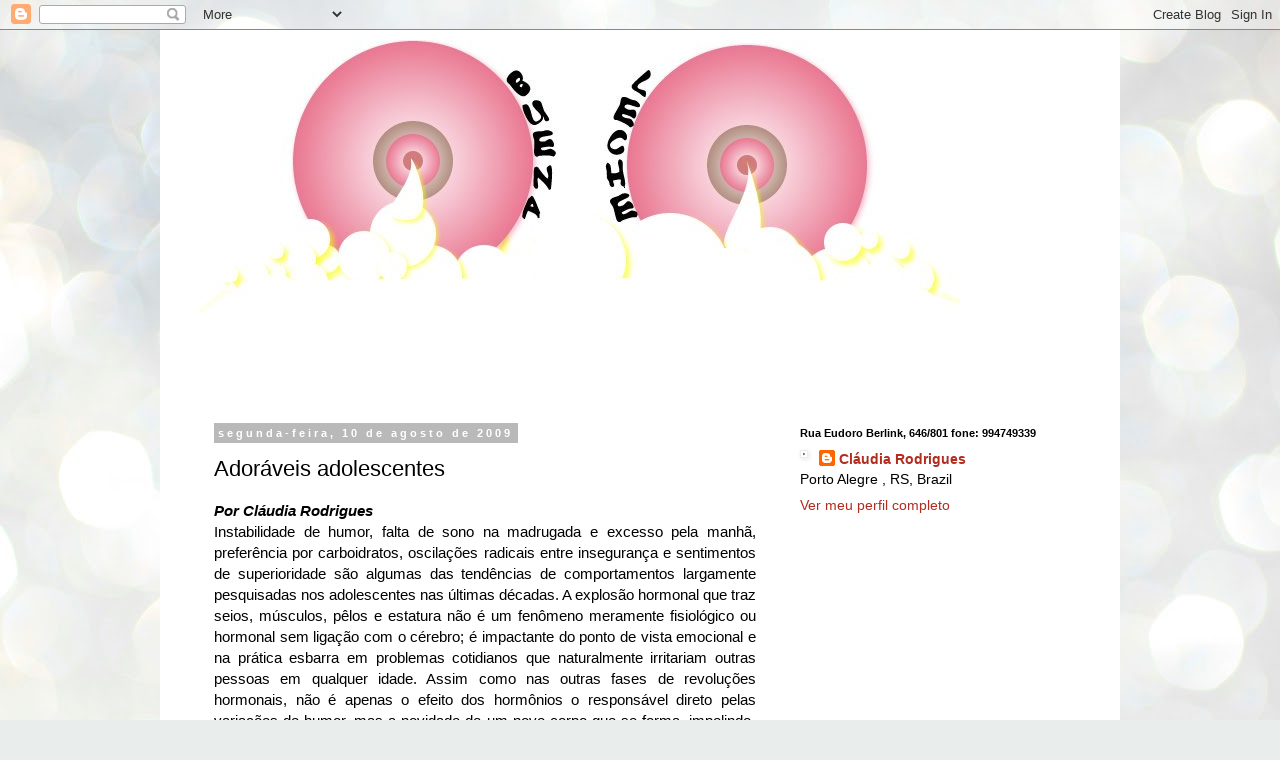

--- FILE ---
content_type: text/html; charset=UTF-8
request_url: https://buenaleche-buenaleche.blogspot.com/2009/08/adoraveis-adolescentes.html
body_size: 18948
content:
<!DOCTYPE html>
<html class='v2' dir='ltr' lang='pt-BR'>
<head>
<link href='https://www.blogger.com/static/v1/widgets/335934321-css_bundle_v2.css' rel='stylesheet' type='text/css'/>
<meta content='width=1100' name='viewport'/>
<meta content='text/html; charset=UTF-8' http-equiv='Content-Type'/>
<meta content='blogger' name='generator'/>
<link href='https://buenaleche-buenaleche.blogspot.com/favicon.ico' rel='icon' type='image/x-icon'/>
<link href='http://buenaleche-buenaleche.blogspot.com/2009/08/adoraveis-adolescentes.html' rel='canonical'/>
<link rel="alternate" type="application/atom+xml" title="Buena Leche - Atom" href="https://buenaleche-buenaleche.blogspot.com/feeds/posts/default" />
<link rel="alternate" type="application/rss+xml" title="Buena Leche - RSS" href="https://buenaleche-buenaleche.blogspot.com/feeds/posts/default?alt=rss" />
<link rel="service.post" type="application/atom+xml" title="Buena Leche - Atom" href="https://www.blogger.com/feeds/3803501690737178614/posts/default" />

<link rel="alternate" type="application/atom+xml" title="Buena Leche - Atom" href="https://buenaleche-buenaleche.blogspot.com/feeds/8766123412060098362/comments/default" />
<!--Can't find substitution for tag [blog.ieCssRetrofitLinks]-->
<meta content='http://buenaleche-buenaleche.blogspot.com/2009/08/adoraveis-adolescentes.html' property='og:url'/>
<meta content='Adoráveis adolescentes' property='og:title'/>
<meta content='Por Cláudia Rodrigues  Instabilidade de humor, falta de sono na madrugada e excesso pela manhã, preferência por carboidratos, oscilações rad...' property='og:description'/>
<title>Buena Leche: Adoráveis adolescentes</title>
<style id='page-skin-1' type='text/css'><!--
/*
-----------------------------------------------
Blogger Template Style
Name:     Simple
Designer: Blogger
URL:      www.blogger.com
----------------------------------------------- */
/* Content
----------------------------------------------- */
body {
font: normal normal 14px Verdana, Geneva, sans-serif;
color: #000000;
background: #e9edec url(//themes.googleusercontent.com/image?id=1SBilrALlXIPLRAelrnhYjgFyYa09ZeL8cdktIYuaRwQ3kEvcEX-Xz1NjKkrLjtsPxmc7) repeat fixed top center /* Credit: merrymoonmary (http://www.istockphoto.com/file_closeup.php?id=10871280&platform=blogger) */;
padding: 0 0 0 0;
}
html body .region-inner {
min-width: 0;
max-width: 100%;
width: auto;
}
h2 {
font-size: 22px;
}
a:link {
text-decoration:none;
color: #b32c20;
}
a:visited {
text-decoration:none;
color: #848484;
}
a:hover {
text-decoration:underline;
color: #ff512e;
}
.body-fauxcolumn-outer .fauxcolumn-inner {
background: transparent none repeat scroll top left;
_background-image: none;
}
.body-fauxcolumn-outer .cap-top {
position: absolute;
z-index: 1;
height: 400px;
width: 100%;
}
.body-fauxcolumn-outer .cap-top .cap-left {
width: 100%;
background: transparent none repeat-x scroll top left;
_background-image: none;
}
.content-outer {
-moz-box-shadow: 0 0 0 rgba(0, 0, 0, .15);
-webkit-box-shadow: 0 0 0 rgba(0, 0, 0, .15);
-goog-ms-box-shadow: 0 0 0 #333333;
box-shadow: 0 0 0 rgba(0, 0, 0, .15);
margin-bottom: 1px;
}
.content-inner {
padding: 10px 40px;
}
.content-inner {
background-color: #ffffff;
}
/* Header
----------------------------------------------- */
.header-outer {
background: rgba(0, 0, 0, 0) none repeat-x scroll 0 -400px;
_background-image: none;
}
.Header h1 {
font: normal normal 40px 'Trebuchet MS',Trebuchet,Verdana,sans-serif;
color: #000000;
text-shadow: 0 0 0 rgba(0, 0, 0, .2);
}
.Header h1 a {
color: #000000;
}
.Header .description {
font-size: 18px;
color: #000000;
}
.header-inner .Header .titlewrapper {
padding: 22px 0;
}
.header-inner .Header .descriptionwrapper {
padding: 0 0;
}
/* Tabs
----------------------------------------------- */
.tabs-inner .section:first-child {
border-top: 0 solid #dbdbdb;
}
.tabs-inner .section:first-child ul {
margin-top: -1px;
border-top: 1px solid #dbdbdb;
border-left: 1px solid #dbdbdb;
border-right: 1px solid #dbdbdb;
}
.tabs-inner .widget ul {
background: rgba(0, 0, 0, 0) none repeat-x scroll 0 -800px;
_background-image: none;
border-bottom: 1px solid #dbdbdb;
margin-top: 0;
margin-left: -30px;
margin-right: -30px;
}
.tabs-inner .widget li a {
display: inline-block;
padding: .6em 1em;
font: normal normal 12px 'Trebuchet MS', Trebuchet, Verdana, sans-serif;
color: #000000;
border-left: 1px solid #ffffff;
border-right: 1px solid #dbdbdb;
}
.tabs-inner .widget li:first-child a {
border-left: none;
}
.tabs-inner .widget li.selected a, .tabs-inner .widget li a:hover {
color: #000000;
background-color: #ededed;
text-decoration: none;
}
/* Columns
----------------------------------------------- */
.main-outer {
border-top: 0 solid rgba(0, 0, 0, 0);
}
.fauxcolumn-left-outer .fauxcolumn-inner {
border-right: 1px solid rgba(0, 0, 0, 0);
}
.fauxcolumn-right-outer .fauxcolumn-inner {
border-left: 1px solid rgba(0, 0, 0, 0);
}
/* Headings
----------------------------------------------- */
div.widget > h2,
div.widget h2.title {
margin: 0 0 1em 0;
font: normal bold 11px 'Trebuchet MS',Trebuchet,Verdana,sans-serif;
color: #000000;
}
/* Widgets
----------------------------------------------- */
.widget .zippy {
color: #969696;
text-shadow: 2px 2px 1px rgba(0, 0, 0, .1);
}
.widget .popular-posts ul {
list-style: none;
}
/* Posts
----------------------------------------------- */
h2.date-header {
font: normal bold 11px Arial, Tahoma, Helvetica, FreeSans, sans-serif;
}
.date-header span {
background-color: #b9b9b9;
color: #ffffff;
padding: 0.4em;
letter-spacing: 3px;
margin: inherit;
}
.main-inner {
padding-top: 35px;
padding-bottom: 65px;
}
.main-inner .column-center-inner {
padding: 0 0;
}
.main-inner .column-center-inner .section {
margin: 0 1em;
}
.post {
margin: 0 0 45px 0;
}
h3.post-title, .comments h4 {
font: normal normal 22px 'Trebuchet MS',Trebuchet,Verdana,sans-serif;
margin: .75em 0 0;
}
.post-body {
font-size: 110%;
line-height: 1.4;
position: relative;
}
.post-body img, .post-body .tr-caption-container, .Profile img, .Image img,
.BlogList .item-thumbnail img {
padding: 2px;
background: #ffffff;
border: 1px solid #ededed;
-moz-box-shadow: 1px 1px 5px rgba(0, 0, 0, .1);
-webkit-box-shadow: 1px 1px 5px rgba(0, 0, 0, .1);
box-shadow: 1px 1px 5px rgba(0, 0, 0, .1);
}
.post-body img, .post-body .tr-caption-container {
padding: 5px;
}
.post-body .tr-caption-container {
color: #000000;
}
.post-body .tr-caption-container img {
padding: 0;
background: transparent;
border: none;
-moz-box-shadow: 0 0 0 rgba(0, 0, 0, .1);
-webkit-box-shadow: 0 0 0 rgba(0, 0, 0, .1);
box-shadow: 0 0 0 rgba(0, 0, 0, .1);
}
.post-header {
margin: 0 0 1.5em;
line-height: 1.6;
font-size: 90%;
}
.post-footer {
margin: 20px -2px 0;
padding: 5px 10px;
color: #606060;
background-color: #ededed;
border-bottom: 1px solid #ededed;
line-height: 1.6;
font-size: 90%;
}
#comments .comment-author {
padding-top: 1.5em;
border-top: 1px solid rgba(0, 0, 0, 0);
background-position: 0 1.5em;
}
#comments .comment-author:first-child {
padding-top: 0;
border-top: none;
}
.avatar-image-container {
margin: .2em 0 0;
}
#comments .avatar-image-container img {
border: 1px solid #ededed;
}
/* Comments
----------------------------------------------- */
.comments .comments-content .icon.blog-author {
background-repeat: no-repeat;
background-image: url([data-uri]);
}
.comments .comments-content .loadmore a {
border-top: 1px solid #969696;
border-bottom: 1px solid #969696;
}
.comments .comment-thread.inline-thread {
background-color: #ededed;
}
.comments .continue {
border-top: 2px solid #969696;
}
/* Accents
---------------------------------------------- */
.section-columns td.columns-cell {
border-left: 1px solid rgba(0, 0, 0, 0);
}
.blog-pager {
background: transparent url(https://resources.blogblog.com/blogblog/data/1kt/simple/paging_dot.png) repeat-x scroll top center;
}
.blog-pager-older-link, .home-link,
.blog-pager-newer-link {
background-color: #ffffff;
padding: 5px;
}
.footer-outer {
border-top: 1px dashed #bbbbbb;
}
/* Mobile
----------------------------------------------- */
body.mobile  {
background-size: auto;
}
.mobile .body-fauxcolumn-outer {
background: transparent none repeat scroll top left;
}
.mobile .body-fauxcolumn-outer .cap-top {
background-size: 100% auto;
}
.mobile .content-outer {
-webkit-box-shadow: 0 0 3px rgba(0, 0, 0, .15);
box-shadow: 0 0 3px rgba(0, 0, 0, .15);
}
.mobile .tabs-inner .widget ul {
margin-left: 0;
margin-right: 0;
}
.mobile .post {
margin: 0;
}
.mobile .main-inner .column-center-inner .section {
margin: 0;
}
.mobile .date-header span {
padding: 0.1em 10px;
margin: 0 -10px;
}
.mobile h3.post-title {
margin: 0;
}
.mobile .blog-pager {
background: transparent none no-repeat scroll top center;
}
.mobile .footer-outer {
border-top: none;
}
.mobile .main-inner, .mobile .footer-inner {
background-color: #ffffff;
}
.mobile-index-contents {
color: #000000;
}
.mobile-link-button {
background-color: #b32c20;
}
.mobile-link-button a:link, .mobile-link-button a:visited {
color: #ffffff;
}
.mobile .tabs-inner .section:first-child {
border-top: none;
}
.mobile .tabs-inner .PageList .widget-content {
background-color: #ededed;
color: #000000;
border-top: 1px solid #dbdbdb;
border-bottom: 1px solid #dbdbdb;
}
.mobile .tabs-inner .PageList .widget-content .pagelist-arrow {
border-left: 1px solid #dbdbdb;
}

--></style>
<style id='template-skin-1' type='text/css'><!--
body {
min-width: 960px;
}
.content-outer, .content-fauxcolumn-outer, .region-inner {
min-width: 960px;
max-width: 960px;
_width: 960px;
}
.main-inner .columns {
padding-left: 0;
padding-right: 310px;
}
.main-inner .fauxcolumn-center-outer {
left: 0;
right: 310px;
/* IE6 does not respect left and right together */
_width: expression(this.parentNode.offsetWidth -
parseInt("0") -
parseInt("310px") + 'px');
}
.main-inner .fauxcolumn-left-outer {
width: 0;
}
.main-inner .fauxcolumn-right-outer {
width: 310px;
}
.main-inner .column-left-outer {
width: 0;
right: 100%;
margin-left: -0;
}
.main-inner .column-right-outer {
width: 310px;
margin-right: -310px;
}
#layout {
min-width: 0;
}
#layout .content-outer {
min-width: 0;
width: 800px;
}
#layout .region-inner {
min-width: 0;
width: auto;
}
body#layout div.add_widget {
padding: 8px;
}
body#layout div.add_widget a {
margin-left: 32px;
}
--></style>
<style>
    body {background-image:url(\/\/themes.googleusercontent.com\/image?id=1SBilrALlXIPLRAelrnhYjgFyYa09ZeL8cdktIYuaRwQ3kEvcEX-Xz1NjKkrLjtsPxmc7);}
    
@media (max-width: 200px) { body {background-image:url(\/\/themes.googleusercontent.com\/image?id=1SBilrALlXIPLRAelrnhYjgFyYa09ZeL8cdktIYuaRwQ3kEvcEX-Xz1NjKkrLjtsPxmc7&options=w200);}}
@media (max-width: 400px) and (min-width: 201px) { body {background-image:url(\/\/themes.googleusercontent.com\/image?id=1SBilrALlXIPLRAelrnhYjgFyYa09ZeL8cdktIYuaRwQ3kEvcEX-Xz1NjKkrLjtsPxmc7&options=w400);}}
@media (max-width: 800px) and (min-width: 401px) { body {background-image:url(\/\/themes.googleusercontent.com\/image?id=1SBilrALlXIPLRAelrnhYjgFyYa09ZeL8cdktIYuaRwQ3kEvcEX-Xz1NjKkrLjtsPxmc7&options=w800);}}
@media (max-width: 1200px) and (min-width: 801px) { body {background-image:url(\/\/themes.googleusercontent.com\/image?id=1SBilrALlXIPLRAelrnhYjgFyYa09ZeL8cdktIYuaRwQ3kEvcEX-Xz1NjKkrLjtsPxmc7&options=w1200);}}
/* Last tag covers anything over one higher than the previous max-size cap. */
@media (min-width: 1201px) { body {background-image:url(\/\/themes.googleusercontent.com\/image?id=1SBilrALlXIPLRAelrnhYjgFyYa09ZeL8cdktIYuaRwQ3kEvcEX-Xz1NjKkrLjtsPxmc7&options=w1600);}}
  </style>
<link href='https://www.blogger.com/dyn-css/authorization.css?targetBlogID=3803501690737178614&amp;zx=df5b2a33-96cd-4427-81b7-732880ecf81d' media='none' onload='if(media!=&#39;all&#39;)media=&#39;all&#39;' rel='stylesheet'/><noscript><link href='https://www.blogger.com/dyn-css/authorization.css?targetBlogID=3803501690737178614&amp;zx=df5b2a33-96cd-4427-81b7-732880ecf81d' rel='stylesheet'/></noscript>
<meta name='google-adsense-platform-account' content='ca-host-pub-1556223355139109'/>
<meta name='google-adsense-platform-domain' content='blogspot.com'/>

<!-- data-ad-client=ca-pub-8526006746012456 -->

</head>
<body class='loading variant-simplysimple'>
<div class='navbar section' id='navbar' name='Navbar'><div class='widget Navbar' data-version='1' id='Navbar1'><script type="text/javascript">
    function setAttributeOnload(object, attribute, val) {
      if(window.addEventListener) {
        window.addEventListener('load',
          function(){ object[attribute] = val; }, false);
      } else {
        window.attachEvent('onload', function(){ object[attribute] = val; });
      }
    }
  </script>
<div id="navbar-iframe-container"></div>
<script type="text/javascript" src="https://apis.google.com/js/platform.js"></script>
<script type="text/javascript">
      gapi.load("gapi.iframes:gapi.iframes.style.bubble", function() {
        if (gapi.iframes && gapi.iframes.getContext) {
          gapi.iframes.getContext().openChild({
              url: 'https://www.blogger.com/navbar/3803501690737178614?po\x3d8766123412060098362\x26origin\x3dhttps://buenaleche-buenaleche.blogspot.com',
              where: document.getElementById("navbar-iframe-container"),
              id: "navbar-iframe"
          });
        }
      });
    </script><script type="text/javascript">
(function() {
var script = document.createElement('script');
script.type = 'text/javascript';
script.src = '//pagead2.googlesyndication.com/pagead/js/google_top_exp.js';
var head = document.getElementsByTagName('head')[0];
if (head) {
head.appendChild(script);
}})();
</script>
</div></div>
<div class='body-fauxcolumns'>
<div class='fauxcolumn-outer body-fauxcolumn-outer'>
<div class='cap-top'>
<div class='cap-left'></div>
<div class='cap-right'></div>
</div>
<div class='fauxborder-left'>
<div class='fauxborder-right'></div>
<div class='fauxcolumn-inner'>
</div>
</div>
<div class='cap-bottom'>
<div class='cap-left'></div>
<div class='cap-right'></div>
</div>
</div>
</div>
<div class='content'>
<div class='content-fauxcolumns'>
<div class='fauxcolumn-outer content-fauxcolumn-outer'>
<div class='cap-top'>
<div class='cap-left'></div>
<div class='cap-right'></div>
</div>
<div class='fauxborder-left'>
<div class='fauxborder-right'></div>
<div class='fauxcolumn-inner'>
</div>
</div>
<div class='cap-bottom'>
<div class='cap-left'></div>
<div class='cap-right'></div>
</div>
</div>
</div>
<div class='content-outer'>
<div class='content-cap-top cap-top'>
<div class='cap-left'></div>
<div class='cap-right'></div>
</div>
<div class='fauxborder-left content-fauxborder-left'>
<div class='fauxborder-right content-fauxborder-right'></div>
<div class='content-inner'>
<header>
<div class='header-outer'>
<div class='header-cap-top cap-top'>
<div class='cap-left'></div>
<div class='cap-right'></div>
</div>
<div class='fauxborder-left header-fauxborder-left'>
<div class='fauxborder-right header-fauxborder-right'></div>
<div class='region-inner header-inner'>
<div class='header section' id='header' name='Cabeçalho'><div class='widget Header' data-version='1' id='Header2'>
<div id='header-inner'>
<a href='https://buenaleche-buenaleche.blogspot.com/' style='display: block'>
<img alt='Buena Leche' height='352px; ' id='Header2_headerimg' src='https://blogger.googleusercontent.com/img/b/R29vZ2xl/AVvXsEjGQ4hDrypG28WsV6-cn6joXKglpLeP-GMfz2l8fnvtFiBz5_jSbjhLIzk7Ie5L6U9-Y0d9YYMj9dROxHcQnB9EcZMrZUV2_RyOfFhXjdYT3xEYtEg2WYE4drPntIFJZD85dynuGRdsMCc/s1600/563093_408944392462590_1831190131_n.jpg' style='display: block' width='760px; '/>
</a>
</div>
</div></div>
</div>
</div>
<div class='header-cap-bottom cap-bottom'>
<div class='cap-left'></div>
<div class='cap-right'></div>
</div>
</div>
</header>
<div class='tabs-outer'>
<div class='tabs-cap-top cap-top'>
<div class='cap-left'></div>
<div class='cap-right'></div>
</div>
<div class='fauxborder-left tabs-fauxborder-left'>
<div class='fauxborder-right tabs-fauxborder-right'></div>
<div class='region-inner tabs-inner'>
<div class='tabs no-items section' id='crosscol' name='Entre colunas'></div>
<div class='tabs no-items section' id='crosscol-overflow' name='Cross-Column 2'></div>
</div>
</div>
<div class='tabs-cap-bottom cap-bottom'>
<div class='cap-left'></div>
<div class='cap-right'></div>
</div>
</div>
<div class='main-outer'>
<div class='main-cap-top cap-top'>
<div class='cap-left'></div>
<div class='cap-right'></div>
</div>
<div class='fauxborder-left main-fauxborder-left'>
<div class='fauxborder-right main-fauxborder-right'></div>
<div class='region-inner main-inner'>
<div class='columns fauxcolumns'>
<div class='fauxcolumn-outer fauxcolumn-center-outer'>
<div class='cap-top'>
<div class='cap-left'></div>
<div class='cap-right'></div>
</div>
<div class='fauxborder-left'>
<div class='fauxborder-right'></div>
<div class='fauxcolumn-inner'>
</div>
</div>
<div class='cap-bottom'>
<div class='cap-left'></div>
<div class='cap-right'></div>
</div>
</div>
<div class='fauxcolumn-outer fauxcolumn-left-outer'>
<div class='cap-top'>
<div class='cap-left'></div>
<div class='cap-right'></div>
</div>
<div class='fauxborder-left'>
<div class='fauxborder-right'></div>
<div class='fauxcolumn-inner'>
</div>
</div>
<div class='cap-bottom'>
<div class='cap-left'></div>
<div class='cap-right'></div>
</div>
</div>
<div class='fauxcolumn-outer fauxcolumn-right-outer'>
<div class='cap-top'>
<div class='cap-left'></div>
<div class='cap-right'></div>
</div>
<div class='fauxborder-left'>
<div class='fauxborder-right'></div>
<div class='fauxcolumn-inner'>
</div>
</div>
<div class='cap-bottom'>
<div class='cap-left'></div>
<div class='cap-right'></div>
</div>
</div>
<!-- corrects IE6 width calculation -->
<div class='columns-inner'>
<div class='column-center-outer'>
<div class='column-center-inner'>
<div class='main section' id='main' name='Principal'><div class='widget Blog' data-version='1' id='Blog1'>
<div class='blog-posts hfeed'>

          <div class="date-outer">
        
<h2 class='date-header'><span>segunda-feira, 10 de agosto de 2009</span></h2>

          <div class="date-posts">
        
<div class='post-outer'>
<div class='post hentry uncustomized-post-template' itemprop='blogPost' itemscope='itemscope' itemtype='http://schema.org/BlogPosting'>
<meta content='3803501690737178614' itemprop='blogId'/>
<meta content='8766123412060098362' itemprop='postId'/>
<a name='8766123412060098362'></a>
<h3 class='post-title entry-title' itemprop='name'>
Adoráveis adolescentes
</h3>
<div class='post-header'>
<div class='post-header-line-1'></div>
</div>
<div class='post-body entry-content' id='post-body-8766123412060098362' itemprop='description articleBody'>
<div style="text-align: justify;"><i><b>Por Cláudia Rodrigues</b></i></div><div style="text-align: justify;">
</div><div style="text-align: justify;">Instabilidade de humor, falta de sono na madrugada e excesso pela manhã, preferência por carboidratos, oscilações radicais entre insegurança e sentimentos de superioridade são algumas das tendências de comportamentos largamente pesquisadas nos adolescentes nas últimas décadas.

A explosão hormonal que traz seios, músculos, pêlos e estatura não é um fenômeno meramente fisiológico ou hormonal sem ligação com o cérebro; é impactante do ponto de vista emocional e na prática esbarra em problemas cotidianos que naturalmente irritariam outras pessoas em qualquer idade.

Assim como nas outras fases de revoluções hormonais, não é apenas o efeito dos hormônios o responsável direto pelas variações de humor, mas a novidade de um novo corpo que se forma, impelindo-nos a um viver diferenciado, com outras necessidades. É um novo corpo e ele chega exigindo abandono de atitudes que antes só traziam prazer. Pede novas atitudes, novas formas de prazer. Só que entre o desejo, a pulsação e o crescimento natural do novo no corpo, existe o cultural, o meio e as influências poderosas de tudo o que vem de fora.

Os sentimentos de perda quando emerge o novo corpo, menos infantil, mas ainda não definido como um corpo adulto, clamam por estratégias emocionais e flexibilidade psíquica nem sempre abundantes no universo dos adolescentes. O processo é particularíssimo e depende também do entorno, da continência familiar e de quanto esses adolês, especialmente os urbanos, foram violados ainda na infância pelos apelos de milhares de interferências pós-pessoais, as que se impuseram de fora para dentro de seus corpos.

Uma menina de 13 anos pode levar seis meses para entender que não gosta mais de brincar de bonecas. Ela pega suas bonecas e penteia, muda de lugar, sente uma tristeza imensa, nem passa por sua cabeça doar as bonecas, mas não compreende porque não acha mais graça em fazer aquilo que vem fazendo desde que se conhece por gente. Ela pode fugir para o computador, pode tomar um sorvete com a turma, mas necessariamente vai viver a transição da criança para a moça no corpo dela e essa experiência não deve ser menosprezada porque não é feita só de vantagens, de um lindo mundo romântico de namoricos. Amadurecer sempre dói em qualquer idade, mas na adolescência, talvez pela consciência recente que na infância não tínhamos e pela inexperiência, que na vida adulta já não nos assusta, seja um processo mais facilmente desestabilizante em termos emocionais, corticais e sociais.

Para completar, o adolescente mexe com sentimentos não muito nobres dos adultos que convivem com eles; sentimentos hostis como a inveja. O adolescente à priori só tem vantagens aos olhos dos adultos: possui muito mais liberdade de ir e vir do que as crianças, pouca responsabilidade, muita energia para o prazer. Além disso, não importando se é gordinho ou magro para os padrões da moda vigente, todo adolescente tem um frescor juvenil que o torna necessariamente belo. Existe uma beleza esplendorosa na juventude, que independe do padrão social e econômico. Não tem nada a ver com o tamanho do nariz, é uma força vital que o adulto começa a perder ali pelos 25 anos, uma energia que se não foi bem vivida na adolescência e na juventude, só pode resultar em inveja por parte dos pais e consequentemente projeção de frustrações.

Essa inveja aparece em frases como: &#8220;no meu tempo não era assim, eu na sua idade já fazia isso e aquilo, você nem parece que já tem essa idade, não cresce, não amadurece.&#8221; Para o adolescente, que não tem consciência da sua energia tanto quanto não tem de suas incertezas e inseguranças, ser colocado como um futuro adulto incapaz de chegar aos pés dos genitores, que às vezes ele despreza, pode ser algo profundamente deprimente, revoltante ou paralisante. O deprimido desenvolverá tendências anti-sociais, o revoltado é o melhor candidato a depender de drogas e o paralisado pode chegar ao cúmulo de não conseguir passar de ano na escola por medo de crescer e realizar o pior de seus temores: não conseguir chegar aos pés dos pais.

A distância que os adultos em suas vidas atribuladas vivem das necessidades dos adolescentes pode ser tão grande a ponto de impedir qualquer contato: não há trocas, o filho não mostra aos pais os melhores vídeos que catou no youtube, os pais não achariam a menor graça mesmo. Aos poucos os almoços, os jantares em família vão desaparecendo, pais e filhos viram estranhos dentro de casa, os pais vendo os filhos como marmanjos que terão que sustentar por longa data ainda, os filhos vendo os pais como inimigos íntimos, algozes que soltam ou seguram uma graninha.  Ora para se livrarem de suas presenças, ora para impedirem a diversão com a turma.

É um lugar muito solitário o do adolescente e o refúgio está na turma, nos primeiros amores. A turma fortalece o anjo e o monstro dentro do adolescente; a turma é adrenalina, é paz e amor, é desafio, experiências corporais, afetivas. Encontrar uma boa turma que nutre o coração do adolescente é como voltar ao útero materno por algumas horas do dia. Ali ele se sente compreendido, alimentado, entre os seus, ainda que nem sempre a realidade seja exatamente o mar de rosas que ele vê.

O segredo de um adolescente-pessoa, que não insulta, não bate porta e resolve suas questões com os pais por meio de conversas, foi tecido mês a mês, ano a ano durante toda a vida dele. Com um bom vínculo com os pais, que precisa ser mantido ainda na adolescência nas folgas da turma, as chances de ter um aborrecente em casa, diminuem bastante.

Talvez os adultos precisem rever seus conceitos em relação aos adolescentes porque esses seres em transição podem ser incrivelmente agradáveis com suas críticas, idéias, fantasias e ilusões pertinentes à idade. A irritação e o desprezo aos adolescentes, aos jovens e estudantes precisa ser repensada pelos adultos em geral, deveria ser revista pela mídia que dá pouca voz aos movimentos estudantis e principalmente deveria ser banida de nossos lares.</div>
<div style='clear: both;'></div>
</div>
<div class='post-footer'>
<div class='post-footer-line post-footer-line-1'>
<span class='post-author vcard'>
Postado por
<span class='fn' itemprop='author' itemscope='itemscope' itemtype='http://schema.org/Person'>
<meta content='https://www.blogger.com/profile/16211442327221640427' itemprop='url'/>
<a class='g-profile' href='https://www.blogger.com/profile/16211442327221640427' rel='author' title='author profile'>
<span itemprop='name'>Cláudia Rodrigues</span>
</a>
</span>
</span>
<span class='post-timestamp'>
às
<meta content='http://buenaleche-buenaleche.blogspot.com/2009/08/adoraveis-adolescentes.html' itemprop='url'/>
<a class='timestamp-link' href='https://buenaleche-buenaleche.blogspot.com/2009/08/adoraveis-adolescentes.html' rel='bookmark' title='permanent link'><abbr class='published' itemprop='datePublished' title='2009-08-10T21:02:00-03:00'>21:02</abbr></a>
</span>
<span class='post-comment-link'>
</span>
<span class='post-icons'>
<span class='item-action'>
<a href='https://www.blogger.com/email-post/3803501690737178614/8766123412060098362' title='Enviar esta postagem'>
<img alt='' class='icon-action' height='13' src='https://resources.blogblog.com/img/icon18_email.gif' width='18'/>
</a>
</span>
<span class='item-control blog-admin pid-1868843685'>
<a href='https://www.blogger.com/post-edit.g?blogID=3803501690737178614&postID=8766123412060098362&from=pencil' title='Editar post'>
<img alt='' class='icon-action' height='18' src='https://resources.blogblog.com/img/icon18_edit_allbkg.gif' width='18'/>
</a>
</span>
</span>
<div class='post-share-buttons goog-inline-block'>
<a class='goog-inline-block share-button sb-email' href='https://www.blogger.com/share-post.g?blogID=3803501690737178614&postID=8766123412060098362&target=email' target='_blank' title='Enviar por e-mail'><span class='share-button-link-text'>Enviar por e-mail</span></a><a class='goog-inline-block share-button sb-blog' href='https://www.blogger.com/share-post.g?blogID=3803501690737178614&postID=8766123412060098362&target=blog' onclick='window.open(this.href, "_blank", "height=270,width=475"); return false;' target='_blank' title='Postar no blog!'><span class='share-button-link-text'>Postar no blog!</span></a><a class='goog-inline-block share-button sb-twitter' href='https://www.blogger.com/share-post.g?blogID=3803501690737178614&postID=8766123412060098362&target=twitter' target='_blank' title='Compartilhar no X'><span class='share-button-link-text'>Compartilhar no X</span></a><a class='goog-inline-block share-button sb-facebook' href='https://www.blogger.com/share-post.g?blogID=3803501690737178614&postID=8766123412060098362&target=facebook' onclick='window.open(this.href, "_blank", "height=430,width=640"); return false;' target='_blank' title='Compartilhar no Facebook'><span class='share-button-link-text'>Compartilhar no Facebook</span></a><a class='goog-inline-block share-button sb-pinterest' href='https://www.blogger.com/share-post.g?blogID=3803501690737178614&postID=8766123412060098362&target=pinterest' target='_blank' title='Compartilhar com o Pinterest'><span class='share-button-link-text'>Compartilhar com o Pinterest</span></a>
</div>
</div>
<div class='post-footer-line post-footer-line-2'>
<span class='post-labels'>
Marcadores:
<a href='https://buenaleche-buenaleche.blogspot.com/search/label/Adol%C3%AAs' rel='tag'>Adolês</a>
</span>
</div>
<div class='post-footer-line post-footer-line-3'>
<span class='post-location'>
</span>
</div>
</div>
</div>
<div class='comments' id='comments'>
<a name='comments'></a>
<h4>2 comentários:</h4>
<div class='comments-content'>
<script async='async' src='' type='text/javascript'></script>
<script type='text/javascript'>
    (function() {
      var items = null;
      var msgs = null;
      var config = {};

// <![CDATA[
      var cursor = null;
      if (items && items.length > 0) {
        cursor = parseInt(items[items.length - 1].timestamp) + 1;
      }

      var bodyFromEntry = function(entry) {
        var text = (entry &&
                    ((entry.content && entry.content.$t) ||
                     (entry.summary && entry.summary.$t))) ||
            '';
        if (entry && entry.gd$extendedProperty) {
          for (var k in entry.gd$extendedProperty) {
            if (entry.gd$extendedProperty[k].name == 'blogger.contentRemoved') {
              return '<span class="deleted-comment">' + text + '</span>';
            }
          }
        }
        return text;
      }

      var parse = function(data) {
        cursor = null;
        var comments = [];
        if (data && data.feed && data.feed.entry) {
          for (var i = 0, entry; entry = data.feed.entry[i]; i++) {
            var comment = {};
            // comment ID, parsed out of the original id format
            var id = /blog-(\d+).post-(\d+)/.exec(entry.id.$t);
            comment.id = id ? id[2] : null;
            comment.body = bodyFromEntry(entry);
            comment.timestamp = Date.parse(entry.published.$t) + '';
            if (entry.author && entry.author.constructor === Array) {
              var auth = entry.author[0];
              if (auth) {
                comment.author = {
                  name: (auth.name ? auth.name.$t : undefined),
                  profileUrl: (auth.uri ? auth.uri.$t : undefined),
                  avatarUrl: (auth.gd$image ? auth.gd$image.src : undefined)
                };
              }
            }
            if (entry.link) {
              if (entry.link[2]) {
                comment.link = comment.permalink = entry.link[2].href;
              }
              if (entry.link[3]) {
                var pid = /.*comments\/default\/(\d+)\?.*/.exec(entry.link[3].href);
                if (pid && pid[1]) {
                  comment.parentId = pid[1];
                }
              }
            }
            comment.deleteclass = 'item-control blog-admin';
            if (entry.gd$extendedProperty) {
              for (var k in entry.gd$extendedProperty) {
                if (entry.gd$extendedProperty[k].name == 'blogger.itemClass') {
                  comment.deleteclass += ' ' + entry.gd$extendedProperty[k].value;
                } else if (entry.gd$extendedProperty[k].name == 'blogger.displayTime') {
                  comment.displayTime = entry.gd$extendedProperty[k].value;
                }
              }
            }
            comments.push(comment);
          }
        }
        return comments;
      };

      var paginator = function(callback) {
        if (hasMore()) {
          var url = config.feed + '?alt=json&v=2&orderby=published&reverse=false&max-results=50';
          if (cursor) {
            url += '&published-min=' + new Date(cursor).toISOString();
          }
          window.bloggercomments = function(data) {
            var parsed = parse(data);
            cursor = parsed.length < 50 ? null
                : parseInt(parsed[parsed.length - 1].timestamp) + 1
            callback(parsed);
            window.bloggercomments = null;
          }
          url += '&callback=bloggercomments';
          var script = document.createElement('script');
          script.type = 'text/javascript';
          script.src = url;
          document.getElementsByTagName('head')[0].appendChild(script);
        }
      };
      var hasMore = function() {
        return !!cursor;
      };
      var getMeta = function(key, comment) {
        if ('iswriter' == key) {
          var matches = !!comment.author
              && comment.author.name == config.authorName
              && comment.author.profileUrl == config.authorUrl;
          return matches ? 'true' : '';
        } else if ('deletelink' == key) {
          return config.baseUri + '/comment/delete/'
               + config.blogId + '/' + comment.id;
        } else if ('deleteclass' == key) {
          return comment.deleteclass;
        }
        return '';
      };

      var replybox = null;
      var replyUrlParts = null;
      var replyParent = undefined;

      var onReply = function(commentId, domId) {
        if (replybox == null) {
          // lazily cache replybox, and adjust to suit this style:
          replybox = document.getElementById('comment-editor');
          if (replybox != null) {
            replybox.height = '250px';
            replybox.style.display = 'block';
            replyUrlParts = replybox.src.split('#');
          }
        }
        if (replybox && (commentId !== replyParent)) {
          replybox.src = '';
          document.getElementById(domId).insertBefore(replybox, null);
          replybox.src = replyUrlParts[0]
              + (commentId ? '&parentID=' + commentId : '')
              + '#' + replyUrlParts[1];
          replyParent = commentId;
        }
      };

      var hash = (window.location.hash || '#').substring(1);
      var startThread, targetComment;
      if (/^comment-form_/.test(hash)) {
        startThread = hash.substring('comment-form_'.length);
      } else if (/^c[0-9]+$/.test(hash)) {
        targetComment = hash.substring(1);
      }

      // Configure commenting API:
      var configJso = {
        'maxDepth': config.maxThreadDepth
      };
      var provider = {
        'id': config.postId,
        'data': items,
        'loadNext': paginator,
        'hasMore': hasMore,
        'getMeta': getMeta,
        'onReply': onReply,
        'rendered': true,
        'initComment': targetComment,
        'initReplyThread': startThread,
        'config': configJso,
        'messages': msgs
      };

      var render = function() {
        if (window.goog && window.goog.comments) {
          var holder = document.getElementById('comment-holder');
          window.goog.comments.render(holder, provider);
        }
      };

      // render now, or queue to render when library loads:
      if (window.goog && window.goog.comments) {
        render();
      } else {
        window.goog = window.goog || {};
        window.goog.comments = window.goog.comments || {};
        window.goog.comments.loadQueue = window.goog.comments.loadQueue || [];
        window.goog.comments.loadQueue.push(render);
      }
    })();
// ]]>
  </script>
<div id='comment-holder'>
<div class="comment-thread toplevel-thread"><ol id="top-ra"><li class="comment" id="c389572833253248929"><div class="avatar-image-container"><img src="//blogger.googleusercontent.com/img/b/R29vZ2xl/AVvXsEjWYFTikzkvSicSgQ6sY6m2ba9ANKauiCR_9Fnx3FgCPehRRylbnnVnXckf1FwUWmzxHPLll2r2uoSvy2Orpng2r9fQE_gGEWLWtU-IY_Ec6xaNAfAJZ1OJMhcR-yVp6A/s45-c/DSC07525.JPG" alt=""/></div><div class="comment-block"><div class="comment-header"><cite class="user"><a href="https://www.blogger.com/profile/03750157711455878493" rel="nofollow">Adriano Pinzon</a></cite><span class="icon user "></span><span class="datetime secondary-text"><a rel="nofollow" href="https://buenaleche-buenaleche.blogspot.com/2009/08/adoraveis-adolescentes.html?showComment=1249957364869#c389572833253248929">10 de agosto de 2009 às 23:22</a></span></div><p class="comment-content">show de bolê! o/</p><span class="comment-actions secondary-text"><a class="comment-reply" target="_self" data-comment-id="389572833253248929">Responder</a><span class="item-control blog-admin blog-admin pid-527775057"><a target="_self" href="https://www.blogger.com/comment/delete/3803501690737178614/389572833253248929">Excluir</a></span></span></div><div class="comment-replies"><div id="c389572833253248929-rt" class="comment-thread inline-thread hidden"><span class="thread-toggle thread-expanded"><span class="thread-arrow"></span><span class="thread-count"><a target="_self">Respostas</a></span></span><ol id="c389572833253248929-ra" class="thread-chrome thread-expanded"><div></div><div id="c389572833253248929-continue" class="continue"><a class="comment-reply" target="_self" data-comment-id="389572833253248929">Responder</a></div></ol></div></div><div class="comment-replybox-single" id="c389572833253248929-ce"></div></li><li class="comment" id="c717513400323300475"><div class="avatar-image-container"><img src="//blogger.googleusercontent.com/img/b/R29vZ2xl/AVvXsEh4nJQpkLvZmFccc9O-PqZHrivGvM0EdEcpV3DiB0omQoGhjF4pWkF2ItYwdTPBm3jgsZ1vVxnifvtm4WhDleObpIj7Yt1JpXdjQ9lspUlccQtxj1vhOoVzuO_rP2Fp-Os/s45-c/patysó.JPG" alt=""/></div><div class="comment-block"><div class="comment-header"><cite class="user"><a href="https://www.blogger.com/profile/11289256098700147126" rel="nofollow">Paty Brandão</a></cite><span class="icon user "></span><span class="datetime secondary-text"><a rel="nofollow" href="https://buenaleche-buenaleche.blogspot.com/2009/08/adoraveis-adolescentes.html?showComment=1255628497531#c717513400323300475">15 de outubro de 2009 às 14:41</a></span></div><p class="comment-content">Ótimo blog. Excelente post. Confesso que essa é a fase que mais me assuta vivenciar com minha filha. Ainda está longe(ela tem apenas 1 aninho) mas, como você falou, é agora que vou lançar as bases da nossa relação futura, que torço para que seja uma parceria e não um confronto.<br>Obrigada pela lucidez das palavras e por lançar uma nova luz na minha visão um tanto impregnada desse clichê: adolescente=problemas.</p><span class="comment-actions secondary-text"><a class="comment-reply" target="_self" data-comment-id="717513400323300475">Responder</a><span class="item-control blog-admin blog-admin pid-1902569070"><a target="_self" href="https://www.blogger.com/comment/delete/3803501690737178614/717513400323300475">Excluir</a></span></span></div><div class="comment-replies"><div id="c717513400323300475-rt" class="comment-thread inline-thread hidden"><span class="thread-toggle thread-expanded"><span class="thread-arrow"></span><span class="thread-count"><a target="_self">Respostas</a></span></span><ol id="c717513400323300475-ra" class="thread-chrome thread-expanded"><div></div><div id="c717513400323300475-continue" class="continue"><a class="comment-reply" target="_self" data-comment-id="717513400323300475">Responder</a></div></ol></div></div><div class="comment-replybox-single" id="c717513400323300475-ce"></div></li></ol><div id="top-continue" class="continue"><a class="comment-reply" target="_self">Adicionar comentário</a></div><div class="comment-replybox-thread" id="top-ce"></div><div class="loadmore hidden" data-post-id="8766123412060098362"><a target="_self">Carregar mais...</a></div></div>
</div>
</div>
<p class='comment-footer'>
<div class='comment-form'>
<a name='comment-form'></a>
<p>
</p>
<a href='https://www.blogger.com/comment/frame/3803501690737178614?po=8766123412060098362&hl=pt-BR&saa=85391&origin=https://buenaleche-buenaleche.blogspot.com' id='comment-editor-src'></a>
<iframe allowtransparency='true' class='blogger-iframe-colorize blogger-comment-from-post' frameborder='0' height='410px' id='comment-editor' name='comment-editor' src='' width='100%'></iframe>
<script src='https://www.blogger.com/static/v1/jsbin/2830521187-comment_from_post_iframe.js' type='text/javascript'></script>
<script type='text/javascript'>
      BLOG_CMT_createIframe('https://www.blogger.com/rpc_relay.html');
    </script>
</div>
</p>
<div id='backlinks-container'>
<div id='Blog1_backlinks-container'>
</div>
</div>
</div>
</div>

        </div></div>
      
</div>
<div class='blog-pager' id='blog-pager'>
<span id='blog-pager-newer-link'>
<a class='blog-pager-newer-link' href='https://buenaleche-buenaleche.blogspot.com/2009/08/adoraveis-meeeeeeesssssmo.html' id='Blog1_blog-pager-newer-link' title='Postagem mais recente'>Postagem mais recente</a>
</span>
<span id='blog-pager-older-link'>
<a class='blog-pager-older-link' href='https://buenaleche-buenaleche.blogspot.com/2009/08/7-anos-muita-imaginacao.html' id='Blog1_blog-pager-older-link' title='Postagem mais antiga'>Postagem mais antiga</a>
</span>
<a class='home-link' href='https://buenaleche-buenaleche.blogspot.com/'>Página inicial</a>
</div>
<div class='clear'></div>
<div class='post-feeds'>
<div class='feed-links'>
Assinar:
<a class='feed-link' href='https://buenaleche-buenaleche.blogspot.com/feeds/8766123412060098362/comments/default' target='_blank' type='application/atom+xml'>Postar comentários (Atom)</a>
</div>
</div>
</div></div>
</div>
</div>
<div class='column-left-outer'>
<div class='column-left-inner'>
<aside>
</aside>
</div>
</div>
<div class='column-right-outer'>
<div class='column-right-inner'>
<aside>
<div class='sidebar section' id='sidebar-right-1'><div class='widget Profile' data-version='1' id='Profile1'>
<h2>Rua Eudoro Berlink, 646/801 fone: 994749339</h2>
<div class='widget-content'>
<a href='https://www.blogger.com/profile/16211442327221640427'><img alt='Minha foto' class='profile-img' height='2' src='//blogger.googleusercontent.com/img/b/R29vZ2xl/AVvXsEgejo47Uj4H3yQyLbAw8uLDmxmAmeC9IbrIsudwZNe1qr2g6JEZEj_LBFHCIv7Q5vKcEMwKXFLRD_-YaP4XrwUDJrE_guVqUYOsYKy4Cm384x3J2w2Q3o15WDU6F3Tv/s3/*' width='2'/></a>
<dl class='profile-datablock'>
<dt class='profile-data'>
<a class='profile-name-link g-profile' href='https://www.blogger.com/profile/16211442327221640427' rel='author' style='background-image: url(//www.blogger.com/img/logo-16.png);'>
Cláudia Rodrigues
</a>
</dt>
<dd class='profile-data'>Porto Alegre , RS, Brazil</dd>
</dl>
<a class='profile-link' href='https://www.blogger.com/profile/16211442327221640427' rel='author'>Ver meu perfil completo</a>
<div class='clear'></div>
</div>
</div><div class='widget HTML' data-version='1' id='HTML1'>
<div class='widget-content'>
<iframe src="//www.facebook.com/plugins/likebox.php?href=https%3A%2F%2Fwww.facebook.com%2Fpages%2FBuena-Leche%2F222555577768140&amp;width=235&amp;height=290&amp;colorscheme=light&amp;show_faces=true&amp;header=true&amp;stream=false&amp;show_border=true" scrolling="no" frameborder="0" style="border:none; overflow:hidden; width:235px; height:290px;" allowtransparency="true"></iframe>
</div>
<div class='clear'></div>
</div><div class='widget HTML' data-version='1' id='HTML2'>
<h2 class='title'>https://www.facebook.com/claudia.rodrigues.98096</h2>
<div class='widget-content'>
https://www.facebook.com/claudia.rodrigues.98096
</div>
<div class='clear'></div>
</div><div class='widget Image' data-version='1' id='Image1'>
<h2>Bueno Libro</h2>
<div class='widget-content'>
<a href='http://www.centauroeditora.com.br/lancamentovoz.htm'>
<img alt='Bueno Libro' height='269' id='Image1_img' src='//2.bp.blogspot.com/_PuNh8P5G0ts/SoBmvnhdABI/AAAAAAAAAFY/cO_ifQ88BMc/S269/capa+livro.jpg' width='140'/>
</a>
<br/>
</div>
<div class='clear'></div>
</div><div class='widget PopularPosts' data-version='1' id='PopularPosts1'>
<h2>Buenas Lidas</h2>
<div class='widget-content popular-posts'>
<ul>
<li>
<div class='item-content'>
<div class='item-thumbnail'>
<a href='https://buenaleche-buenaleche.blogspot.com/2015/04/a-crianca-de-dois-anos-e-os-terriveis.html' target='_blank'>
<img alt='' border='0' src='https://blogger.googleusercontent.com/img/b/R29vZ2xl/AVvXsEhCHhO8iZk5OFQdzatI5hsBiTGcoRHxljlcTymnouUeXmkwQPVnupkikWlq8dFvQYqP5IUPxbNcoacYO7Yux0YTgMhxOp7u5rVqsAN3BBswwACzEhhVLK7ME6BNxkbQ_ZkLhwJiqx_GCKU/w72-h72-p-k-no-nu/P9060045.JPG'/>
</a>
</div>
<div class='item-title'><a href='https://buenaleche-buenaleche.blogspot.com/2015/04/a-crianca-de-dois-anos-e-os-terriveis.html'>A criança de dois anos e os terríveis adultos que cuidam dela</a></div>
<div class='item-snippet'>  Cláudia Rodrigues  A criança de dois anos ainda é, em parte, um bebê, o mais esperto e apto dos bebês. Do segundo para o terceiro ano de v...</div>
</div>
<div style='clear: both;'></div>
</li>
<li>
<div class='item-content'>
<div class='item-thumbnail'>
<a href='https://buenaleche-buenaleche.blogspot.com/2016/04/calma-e-paciencia-que-o-nene-nasce-facil.html' target='_blank'>
<img alt='' border='0' src='https://blogger.googleusercontent.com/img/b/R29vZ2xl/AVvXsEhxcPq-q-ZhfCTQPuov5olDqvIw0TgQuentmRPS8rb2-Op42288W7TCABiLcLZKyA2PbpqSNPx5FuL5LgXq51mFSm3kMsSpoplRbNwvzB9GeWvvQunvYshkdEvEMPgjSX7Nyy9KR6AzUm0/w72-h72-p-k-no-nu/12472626_1183133275032091_1496022330115387827_n.jpg'/>
</a>
</div>
<div class='item-title'><a href='https://buenaleche-buenaleche.blogspot.com/2016/04/calma-e-paciencia-que-o-nene-nasce-facil.html'>"Calma e paciência que  o nenê nasce fácil"</a></div>
<div class='item-snippet'>  Foto e texto: Cláudia Rodrigues     Keretxu Miri, índia guarani de 77 anos de idade, que habita uma aldeia no Espírito Santo, fala de sua ...</div>
</div>
<div style='clear: both;'></div>
</li>
<li>
<div class='item-content'>
<div class='item-thumbnail'>
<a href='https://buenaleche-buenaleche.blogspot.com/2015/03/dos-avos-que-fazem-diferenca-afetiva.html' target='_blank'>
<img alt='' border='0' src='https://blogger.googleusercontent.com/img/b/R29vZ2xl/AVvXsEihux4wtpDF5_j2PMRSc8s9Qwvno4-5ckLatO6y8N3QcIv0jcX4CMaIxN6ulX_zkfeUG-CZ30OmZeLBvtpbW-Sgw9JnFAWUBVY2FarUeXUXgOd9On01_ahRvjqvfqcxj2Y8MlJfnOb19U4/w72-h72-p-k-no-nu/7538b983.jpg'/>
</a>
</div>
<div class='item-title'><a href='https://buenaleche-buenaleche.blogspot.com/2015/03/dos-avos-que-fazem-diferenca-afetiva.html'>Dos avós que fazem diferença afetiva entre os netos</a></div>
<div class='item-snippet'>   Para minha amiga Suzana Maringoni, que está iniciando essa jortudo                    Cláudia Rodrigues   É um assunto difícil de abordar...</div>
</div>
<div style='clear: both;'></div>
</li>
<li>
<div class='item-content'>
<div class='item-thumbnail'>
<a href='https://buenaleche-buenaleche.blogspot.com/2013/05/teoria-do-apego-no-brasil-o-buraco-de.html' target='_blank'>
<img alt='' border='0' src='https://blogger.googleusercontent.com/img/b/R29vZ2xl/AVvXsEhgP3Sbybl9m1yc2nggXr4BbCZ5wZHY60wKNxpFcrEq_eInK7mVry_pfhVt60z0X1kIZBEwQYTySxqATThz-AQLuFPyiBm-IUoTpzzMY_Wd1W5-IOHYRyLD6zLocdkDb3ivLVERsnblvjc/w72-h72-p-k-no-nu/images+(13).jpg'/>
</a>
</div>
<div class='item-title'><a href='https://buenaleche-buenaleche.blogspot.com/2013/05/teoria-do-apego-no-brasil-o-buraco-de.html'>Teoria do apego no Brasil, o buraco de um desmame infeliz</a></div>
<div class='item-snippet'> Cláudia Rodrigues      Durante o último século Melanie Klein, Margareth Mahler e mais alguns pensadores-pesquisadores do comportamento huma...</div>
</div>
<div style='clear: both;'></div>
</li>
<li>
<div class='item-content'>
<div class='item-thumbnail'>
<a href='https://buenaleche-buenaleche.blogspot.com/2015/05/dicas-de-educacao-para-classe-media-que.html' target='_blank'>
<img alt='' border='0' src='https://blogger.googleusercontent.com/img/b/R29vZ2xl/AVvXsEjgY8H-UNRNH96GV0Q-7TQsJwj6g3Nol2cvnlp_vcjL74QQDyhvplLk5yTtI6c151SIKyAQgk4XXHwaJqa191PalRmxlWkC_dLXW98FGkgNrgFSr4o-darAo_y32Rd4shleFjkS24nulXA/w72-h72-p-k-no-nu/cgw4sy05lce23iht2xkpifnhy.jpg'/>
</a>
</div>
<div class='item-title'><a href='https://buenaleche-buenaleche.blogspot.com/2015/05/dicas-de-educacao-para-classe-media-que.html'>Dicas de educação para classe média que não sabe ensinar a lutar</a></div>
<div class='item-snippet'>  Cláudia Rodrigues                  Ensinem suas filhas e filhos a pegar ônibus logo cedo, primeiro com vocês, depois solitos. Eles vão pre...</div>
</div>
<div style='clear: both;'></div>
</li>
<li>
<div class='item-content'>
<div class='item-thumbnail'>
<a href='https://buenaleche-buenaleche.blogspot.com/2011/10/virou-o-leite.html' target='_blank'>
<img alt='' border='0' src='https://blogger.googleusercontent.com/img/b/R29vZ2xl/AVvXsEgiUp3QUvmbQsUUH1PdMGoVgsix8bXgpXkwUTbOthFLCYiJ3wpGs94Ovip2dWgz7-HoNzvZw8oDCu_4gpkXlgR_4FjbGZ9t97fmBgdK0_sa3LxPMTLt5dQ_yQUAlxiF_m2N_Gkfamv-ijw/w72-h72-p-k-no-nu/leite.jpg'/>
</a>
</div>
<div class='item-title'><a href='https://buenaleche-buenaleche.blogspot.com/2011/10/virou-o-leite.html'>Virou o leite!</a></div>
<div class='item-snippet'>              Cláudia Rodrigues *            O Ministério da Agricultura e a Associacão Brasileira dos Produtores de Leite uniram-se em uma ...</div>
</div>
<div style='clear: both;'></div>
</li>
<li>
<div class='item-content'>
<div class='item-thumbnail'>
<a href='https://buenaleche-buenaleche.blogspot.com/2013/08/o-dia-em-que-duas-indias-nuas-viraram.html' target='_blank'>
<img alt='' border='0' src='https://blogger.googleusercontent.com/img/b/R29vZ2xl/AVvXsEiY5GxV279jcpOLu7Pmcr45AXW-G6iYaQl1ecrl25NFqZc3gxc3IcUC1OolSOkjlPppelxqB9N6LCgQquFGmovUqI-FRoJC3S7Hn3TW_lr0SxEx9BUPB34oWLppgWiiJob8j5odmCAVTqM/w72-h72-p-k-no-nu/O-cumulo-da-burrice.jpg'/>
</a>
</div>
<div class='item-title'><a href='https://buenaleche-buenaleche.blogspot.com/2013/08/o-dia-em-que-duas-indias-nuas-viraram.html'>O dia em que duas índias nuas viraram lésbicas</a></div>
<div class='item-snippet'> Cláudia Rodrigues                    Ideia alugada é o nome que se dá a algum conceito que as pessoas acham bacana, moderno, bonito e saem ...</div>
</div>
<div style='clear: both;'></div>
</li>
</ul>
<div class='clear'></div>
</div>
</div><div class='widget Label' data-version='1' id='Label1'>
<div class='widget-content cloud-label-widget-content'>
<span class='label-size label-size-1'>
<a dir='ltr' href='https://buenaleche-buenaleche.blogspot.com/search/label/Ado%C3%A7%C3%A3o'>Adoção</a>
</span>
<span class='label-size label-size-3'>
<a dir='ltr' href='https://buenaleche-buenaleche.blogspot.com/search/label/Adol%C3%AAs'>Adolês</a>
</span>
<span class='label-size label-size-4'>
<a dir='ltr' href='https://buenaleche-buenaleche.blogspot.com/search/label/Amamenta%C3%A7%C3%A3o'>Amamentação</a>
</span>
<span class='label-size label-size-2'>
<a dir='ltr' href='https://buenaleche-buenaleche.blogspot.com/search/label/Ambientais'>Ambientais</a>
</span>
<span class='label-size label-size-3'>
<a dir='ltr' href='https://buenaleche-buenaleche.blogspot.com/search/label/Cidadania'>Cidadania</a>
</span>
<span class='label-size label-size-4'>
<a dir='ltr' href='https://buenaleche-buenaleche.blogspot.com/search/label/Ci%C3%AAncia%20e%20Mercado'>Ciência e Mercado</a>
</span>
<span class='label-size label-size-2'>
<a dir='ltr' href='https://buenaleche-buenaleche.blogspot.com/search/label/Da%20panela'>Da panela</a>
</span>
<span class='label-size label-size-4'>
<a dir='ltr' href='https://buenaleche-buenaleche.blogspot.com/search/label/De%20olho%20na%20m%C3%ADdia'>De olho na mídia</a>
</span>
<span class='label-size label-size-4'>
<a dir='ltr' href='https://buenaleche-buenaleche.blogspot.com/search/label/Educa%C3%A7%C3%A3o'>Educação</a>
</span>
<span class='label-size label-size-1'>
<a dir='ltr' href='https://buenaleche-buenaleche.blogspot.com/search/label/Estrada'>Estrada</a>
</span>
<span class='label-size label-size-1'>
<a dir='ltr' href='https://buenaleche-buenaleche.blogspot.com/search/label/G%C3%AAnero%20e%20sexualidade'>Gênero e sexualidade</a>
</span>
<span class='label-size label-size-1'>
<a dir='ltr' href='https://buenaleche-buenaleche.blogspot.com/search/label/Hist%C3%B3rias%20Quixotescas'>Histórias Quixotescas</a>
</span>
<span class='label-size label-size-3'>
<a dir='ltr' href='https://buenaleche-buenaleche.blogspot.com/search/label/L%C3%B3gica%20econ%C3%B4mica'>Lógica econômica</a>
</span>
<span class='label-size label-size-2'>
<a dir='ltr' href='https://buenaleche-buenaleche.blogspot.com/search/label/Marketing'>Marketing</a>
</span>
<span class='label-size label-size-4'>
<a dir='ltr' href='https://buenaleche-buenaleche.blogspot.com/search/label/Maternidade'>Maternidade</a>
</span>
<span class='label-size label-size-1'>
<a dir='ltr' href='https://buenaleche-buenaleche.blogspot.com/search/label/Me%20cago%20en%20la%20risa'>Me cago en la risa</a>
</span>
<span class='label-size label-size-1'>
<a dir='ltr' href='https://buenaleche-buenaleche.blogspot.com/search/label/Moda'>Moda</a>
</span>
<span class='label-size label-size-4'>
<a dir='ltr' href='https://buenaleche-buenaleche.blogspot.com/search/label/Oficinas'>Oficinas</a>
</span>
<span class='label-size label-size-5'>
<a dir='ltr' href='https://buenaleche-buenaleche.blogspot.com/search/label/Parto'>Parto</a>
</span>
<span class='label-size label-size-5'>
<a dir='ltr' href='https://buenaleche-buenaleche.blogspot.com/search/label/Peda%C3%A7os%20%C3%ADntimos'>Pedaços íntimos</a>
</span>
<span class='label-size label-size-1'>
<a dir='ltr' href='https://buenaleche-buenaleche.blogspot.com/search/label/Porto%20Alegre'>Porto Alegre</a>
</span>
<span class='label-size label-size-4'>
<a dir='ltr' href='https://buenaleche-buenaleche.blogspot.com/search/label/P%C3%B3s-feminismo'>Pós-feminismo</a>
</span>
<span class='label-size label-size-4'>
<a dir='ltr' href='https://buenaleche-buenaleche.blogspot.com/search/label/Sa%C3%BAde'>Saúde</a>
</span>
<span class='label-size label-size-3'>
<a dir='ltr' href='https://buenaleche-buenaleche.blogspot.com/search/label/Segundo%20GH'>Segundo GH</a>
</span>
<span class='label-size label-size-2'>
<a dir='ltr' href='https://buenaleche-buenaleche.blogspot.com/search/label/Sexo'>Sexo</a>
</span>
<span class='label-size label-size-4'>
<a dir='ltr' href='https://buenaleche-buenaleche.blogspot.com/search/label/Voz%20da%20Crian%C3%A7a'>Voz da Criança</a>
</span>
<span class='label-size label-size-2'>
<a dir='ltr' href='https://buenaleche-buenaleche.blogspot.com/search/label/Wilhelm%20Reich'>Wilhelm Reich</a>
</span>
<div class='clear'></div>
</div>
</div><div class='widget BlogSearch' data-version='1' id='BlogSearch1'>
<h2 class='title'>Buena Busca</h2>
<div class='widget-content'>
<div id='BlogSearch1_form'>
<form action='https://buenaleche-buenaleche.blogspot.com/search' class='gsc-search-box' target='_top'>
<table cellpadding='0' cellspacing='0' class='gsc-search-box'>
<tbody>
<tr>
<td class='gsc-input'>
<input autocomplete='off' class='gsc-input' name='q' size='10' title='search' type='text' value=''/>
</td>
<td class='gsc-search-button'>
<input class='gsc-search-button' title='search' type='submit' value='Pesquisar'/>
</td>
</tr>
</tbody>
</table>
</form>
</div>
</div>
<div class='clear'></div>
</div><div class='widget Followers' data-version='1' id='Followers1'>
<h2 class='title'>Seguidores</h2>
<div class='widget-content'>
<div id='Followers1-wrapper'>
<div style='margin-right:2px;'>
<div><script type="text/javascript" src="https://apis.google.com/js/platform.js"></script>
<div id="followers-iframe-container"></div>
<script type="text/javascript">
    window.followersIframe = null;
    function followersIframeOpen(url) {
      gapi.load("gapi.iframes", function() {
        if (gapi.iframes && gapi.iframes.getContext) {
          window.followersIframe = gapi.iframes.getContext().openChild({
            url: url,
            where: document.getElementById("followers-iframe-container"),
            messageHandlersFilter: gapi.iframes.CROSS_ORIGIN_IFRAMES_FILTER,
            messageHandlers: {
              '_ready': function(obj) {
                window.followersIframe.getIframeEl().height = obj.height;
              },
              'reset': function() {
                window.followersIframe.close();
                followersIframeOpen("https://www.blogger.com/followers/frame/3803501690737178614?colors\x3dCgt0cmFuc3BhcmVudBILdHJhbnNwYXJlbnQaByMwMDAwMDAiByNiMzJjMjAqByNmZmZmZmYyByMwMDAwMDA6ByMwMDAwMDBCByNiMzJjMjBKByM5Njk2OTZSByNiMzJjMjBaC3RyYW5zcGFyZW50\x26pageSize\x3d21\x26hl\x3dpt-BR\x26origin\x3dhttps://buenaleche-buenaleche.blogspot.com");
              },
              'open': function(url) {
                window.followersIframe.close();
                followersIframeOpen(url);
              }
            }
          });
        }
      });
    }
    followersIframeOpen("https://www.blogger.com/followers/frame/3803501690737178614?colors\x3dCgt0cmFuc3BhcmVudBILdHJhbnNwYXJlbnQaByMwMDAwMDAiByNiMzJjMjAqByNmZmZmZmYyByMwMDAwMDA6ByMwMDAwMDBCByNiMzJjMjBKByM5Njk2OTZSByNiMzJjMjBaC3RyYW5zcGFyZW50\x26pageSize\x3d21\x26hl\x3dpt-BR\x26origin\x3dhttps://buenaleche-buenaleche.blogspot.com");
  </script></div>
</div>
</div>
<div class='clear'></div>
</div>
</div></div>
<table border='0' cellpadding='0' cellspacing='0' class='section-columns columns-2'>
<tbody>
<tr>
<td class='first columns-cell'>
<div class='sidebar section' id='sidebar-right-2-1'><div class='widget Navbar' data-version='1' id='Navbar2'><script type="text/javascript">
    function setAttributeOnload(object, attribute, val) {
      if(window.addEventListener) {
        window.addEventListener('load',
          function(){ object[attribute] = val; }, false);
      } else {
        window.attachEvent('onload', function(){ object[attribute] = val; });
      }
    }
  </script>
<div id="navbar-iframe-container"></div>
<script type="text/javascript" src="https://apis.google.com/js/platform.js"></script>
<script type="text/javascript">
      gapi.load("gapi.iframes:gapi.iframes.style.bubble", function() {
        if (gapi.iframes && gapi.iframes.getContext) {
          gapi.iframes.getContext().openChild({
              url: 'https://www.blogger.com/navbar/3803501690737178614?po\x3d8766123412060098362\x26origin\x3dhttps://buenaleche-buenaleche.blogspot.com',
              where: document.getElementById("navbar-iframe-container"),
              id: "navbar-iframe"
          });
        }
      });
    </script><script type="text/javascript">
(function() {
var script = document.createElement('script');
script.type = 'text/javascript';
script.src = '//pagead2.googlesyndication.com/pagead/js/google_top_exp.js';
var head = document.getElementsByTagName('head')[0];
if (head) {
head.appendChild(script);
}})();
</script>
</div></div>
</td>
<td class='columns-cell'>
<div class='sidebar no-items section' id='sidebar-right-2-2'></div>
</td>
</tr>
</tbody>
</table>
<div class='sidebar no-items section' id='sidebar-right-3'></div>
</aside>
</div>
</div>
</div>
<div style='clear: both'></div>
<!-- columns -->
</div>
<!-- main -->
</div>
</div>
<div class='main-cap-bottom cap-bottom'>
<div class='cap-left'></div>
<div class='cap-right'></div>
</div>
</div>
<footer>
<div class='footer-outer'>
<div class='footer-cap-top cap-top'>
<div class='cap-left'></div>
<div class='cap-right'></div>
</div>
<div class='fauxborder-left footer-fauxborder-left'>
<div class='fauxborder-right footer-fauxborder-right'></div>
<div class='region-inner footer-inner'>
<div class='foot no-items section' id='footer-1'></div>
<table border='0' cellpadding='0' cellspacing='0' class='section-columns columns-2'>
<tbody>
<tr>
<td class='first columns-cell'>
<div class='foot no-items section' id='footer-2-1'></div>
</td>
<td class='columns-cell'>
<div class='foot no-items section' id='footer-2-2'></div>
</td>
</tr>
</tbody>
</table>
<!-- outside of the include in order to lock Attribution widget -->
<div class='foot section' id='footer-3' name='Rodapé'><div class='widget Attribution' data-version='1' id='Attribution1'>
<div class='widget-content' style='text-align: center;'>
Lau Baptista e Alet Castro. Tema Simples. Imagens de tema por <a href='http://www.istockphoto.com/file_closeup.php?id=10871280&platform=blogger' target='_blank'>merrymoonmary</a>. Tecnologia do <a href='https://www.blogger.com' target='_blank'>Blogger</a>.
</div>
<div class='clear'></div>
</div></div>
</div>
</div>
<div class='footer-cap-bottom cap-bottom'>
<div class='cap-left'></div>
<div class='cap-right'></div>
</div>
</div>
</footer>
<!-- content -->
</div>
</div>
<div class='content-cap-bottom cap-bottom'>
<div class='cap-left'></div>
<div class='cap-right'></div>
</div>
</div>
</div>
<script type='text/javascript'>
    window.setTimeout(function() {
        document.body.className = document.body.className.replace('loading', '');
      }, 10);
  </script>

<script type="text/javascript" src="https://www.blogger.com/static/v1/widgets/2028843038-widgets.js"></script>
<script type='text/javascript'>
window['__wavt'] = 'AOuZoY4Whw3X-blLRQ6F_fnuaeu314JF3w:1769339736503';_WidgetManager._Init('//www.blogger.com/rearrange?blogID\x3d3803501690737178614','//buenaleche-buenaleche.blogspot.com/2009/08/adoraveis-adolescentes.html','3803501690737178614');
_WidgetManager._SetDataContext([{'name': 'blog', 'data': {'blogId': '3803501690737178614', 'title': 'Buena Leche', 'url': 'https://buenaleche-buenaleche.blogspot.com/2009/08/adoraveis-adolescentes.html', 'canonicalUrl': 'http://buenaleche-buenaleche.blogspot.com/2009/08/adoraveis-adolescentes.html', 'homepageUrl': 'https://buenaleche-buenaleche.blogspot.com/', 'searchUrl': 'https://buenaleche-buenaleche.blogspot.com/search', 'canonicalHomepageUrl': 'http://buenaleche-buenaleche.blogspot.com/', 'blogspotFaviconUrl': 'https://buenaleche-buenaleche.blogspot.com/favicon.ico', 'bloggerUrl': 'https://www.blogger.com', 'hasCustomDomain': false, 'httpsEnabled': true, 'enabledCommentProfileImages': true, 'gPlusViewType': 'FILTERED_POSTMOD', 'adultContent': false, 'analyticsAccountNumber': '', 'encoding': 'UTF-8', 'locale': 'pt-BR', 'localeUnderscoreDelimited': 'pt_br', 'languageDirection': 'ltr', 'isPrivate': false, 'isMobile': false, 'isMobileRequest': false, 'mobileClass': '', 'isPrivateBlog': false, 'isDynamicViewsAvailable': true, 'feedLinks': '\x3clink rel\x3d\x22alternate\x22 type\x3d\x22application/atom+xml\x22 title\x3d\x22Buena Leche - Atom\x22 href\x3d\x22https://buenaleche-buenaleche.blogspot.com/feeds/posts/default\x22 /\x3e\n\x3clink rel\x3d\x22alternate\x22 type\x3d\x22application/rss+xml\x22 title\x3d\x22Buena Leche - RSS\x22 href\x3d\x22https://buenaleche-buenaleche.blogspot.com/feeds/posts/default?alt\x3drss\x22 /\x3e\n\x3clink rel\x3d\x22service.post\x22 type\x3d\x22application/atom+xml\x22 title\x3d\x22Buena Leche - Atom\x22 href\x3d\x22https://www.blogger.com/feeds/3803501690737178614/posts/default\x22 /\x3e\n\n\x3clink rel\x3d\x22alternate\x22 type\x3d\x22application/atom+xml\x22 title\x3d\x22Buena Leche - Atom\x22 href\x3d\x22https://buenaleche-buenaleche.blogspot.com/feeds/8766123412060098362/comments/default\x22 /\x3e\n', 'meTag': '', 'adsenseClientId': 'ca-pub-8526006746012456', 'adsenseHostId': 'ca-host-pub-1556223355139109', 'adsenseHasAds': false, 'adsenseAutoAds': false, 'boqCommentIframeForm': true, 'loginRedirectParam': '', 'isGoogleEverywhereLinkTooltipEnabled': true, 'view': '', 'dynamicViewsCommentsSrc': '//www.blogblog.com/dynamicviews/4224c15c4e7c9321/js/comments.js', 'dynamicViewsScriptSrc': '//www.blogblog.com/dynamicviews/6e0d22adcfa5abea', 'plusOneApiSrc': 'https://apis.google.com/js/platform.js', 'disableGComments': true, 'interstitialAccepted': false, 'sharing': {'platforms': [{'name': 'Gerar link', 'key': 'link', 'shareMessage': 'Gerar link', 'target': ''}, {'name': 'Facebook', 'key': 'facebook', 'shareMessage': 'Compartilhar no Facebook', 'target': 'facebook'}, {'name': 'Postar no blog!', 'key': 'blogThis', 'shareMessage': 'Postar no blog!', 'target': 'blog'}, {'name': 'X', 'key': 'twitter', 'shareMessage': 'Compartilhar no X', 'target': 'twitter'}, {'name': 'Pinterest', 'key': 'pinterest', 'shareMessage': 'Compartilhar no Pinterest', 'target': 'pinterest'}, {'name': 'E-mail', 'key': 'email', 'shareMessage': 'E-mail', 'target': 'email'}], 'disableGooglePlus': true, 'googlePlusShareButtonWidth': 0, 'googlePlusBootstrap': '\x3cscript type\x3d\x22text/javascript\x22\x3ewindow.___gcfg \x3d {\x27lang\x27: \x27pt_BR\x27};\x3c/script\x3e'}, 'hasCustomJumpLinkMessage': false, 'jumpLinkMessage': 'Leia mais', 'pageType': 'item', 'postId': '8766123412060098362', 'pageName': 'Ador\xe1veis adolescentes', 'pageTitle': 'Buena Leche: Ador\xe1veis adolescentes'}}, {'name': 'features', 'data': {}}, {'name': 'messages', 'data': {'edit': 'Editar', 'linkCopiedToClipboard': 'Link copiado para a \xe1rea de transfer\xeancia.', 'ok': 'Ok', 'postLink': 'Link da postagem'}}, {'name': 'template', 'data': {'name': 'Simple', 'localizedName': 'Simples', 'isResponsive': false, 'isAlternateRendering': false, 'isCustom': false, 'variant': 'simplysimple', 'variantId': 'simplysimple'}}, {'name': 'view', 'data': {'classic': {'name': 'classic', 'url': '?view\x3dclassic'}, 'flipcard': {'name': 'flipcard', 'url': '?view\x3dflipcard'}, 'magazine': {'name': 'magazine', 'url': '?view\x3dmagazine'}, 'mosaic': {'name': 'mosaic', 'url': '?view\x3dmosaic'}, 'sidebar': {'name': 'sidebar', 'url': '?view\x3dsidebar'}, 'snapshot': {'name': 'snapshot', 'url': '?view\x3dsnapshot'}, 'timeslide': {'name': 'timeslide', 'url': '?view\x3dtimeslide'}, 'isMobile': false, 'title': 'Ador\xe1veis adolescentes', 'description': 'Por Cl\xe1udia Rodrigues  Instabilidade de humor, falta de sono na madrugada e excesso pela manh\xe3, prefer\xeancia por carboidratos, oscila\xe7\xf5es rad...', 'url': 'https://buenaleche-buenaleche.blogspot.com/2009/08/adoraveis-adolescentes.html', 'type': 'item', 'isSingleItem': true, 'isMultipleItems': false, 'isError': false, 'isPage': false, 'isPost': true, 'isHomepage': false, 'isArchive': false, 'isLabelSearch': false, 'postId': 8766123412060098362}}]);
_WidgetManager._RegisterWidget('_NavbarView', new _WidgetInfo('Navbar1', 'navbar', document.getElementById('Navbar1'), {}, 'displayModeFull'));
_WidgetManager._RegisterWidget('_HeaderView', new _WidgetInfo('Header2', 'header', document.getElementById('Header2'), {}, 'displayModeFull'));
_WidgetManager._RegisterWidget('_BlogView', new _WidgetInfo('Blog1', 'main', document.getElementById('Blog1'), {'cmtInteractionsEnabled': false, 'lightboxEnabled': true, 'lightboxModuleUrl': 'https://www.blogger.com/static/v1/jsbin/1945241621-lbx__pt_br.js', 'lightboxCssUrl': 'https://www.blogger.com/static/v1/v-css/828616780-lightbox_bundle.css'}, 'displayModeFull'));
_WidgetManager._RegisterWidget('_ProfileView', new _WidgetInfo('Profile1', 'sidebar-right-1', document.getElementById('Profile1'), {}, 'displayModeFull'));
_WidgetManager._RegisterWidget('_HTMLView', new _WidgetInfo('HTML1', 'sidebar-right-1', document.getElementById('HTML1'), {}, 'displayModeFull'));
_WidgetManager._RegisterWidget('_HTMLView', new _WidgetInfo('HTML2', 'sidebar-right-1', document.getElementById('HTML2'), {}, 'displayModeFull'));
_WidgetManager._RegisterWidget('_ImageView', new _WidgetInfo('Image1', 'sidebar-right-1', document.getElementById('Image1'), {'resize': false}, 'displayModeFull'));
_WidgetManager._RegisterWidget('_PopularPostsView', new _WidgetInfo('PopularPosts1', 'sidebar-right-1', document.getElementById('PopularPosts1'), {}, 'displayModeFull'));
_WidgetManager._RegisterWidget('_LabelView', new _WidgetInfo('Label1', 'sidebar-right-1', document.getElementById('Label1'), {}, 'displayModeFull'));
_WidgetManager._RegisterWidget('_BlogSearchView', new _WidgetInfo('BlogSearch1', 'sidebar-right-1', document.getElementById('BlogSearch1'), {}, 'displayModeFull'));
_WidgetManager._RegisterWidget('_FollowersView', new _WidgetInfo('Followers1', 'sidebar-right-1', document.getElementById('Followers1'), {}, 'displayModeFull'));
_WidgetManager._RegisterWidget('_NavbarView', new _WidgetInfo('Navbar2', 'sidebar-right-2-1', document.getElementById('Navbar2'), {}, 'displayModeFull'));
_WidgetManager._RegisterWidget('_AttributionView', new _WidgetInfo('Attribution1', 'footer-3', document.getElementById('Attribution1'), {}, 'displayModeFull'));
</script>
</body>
</html>